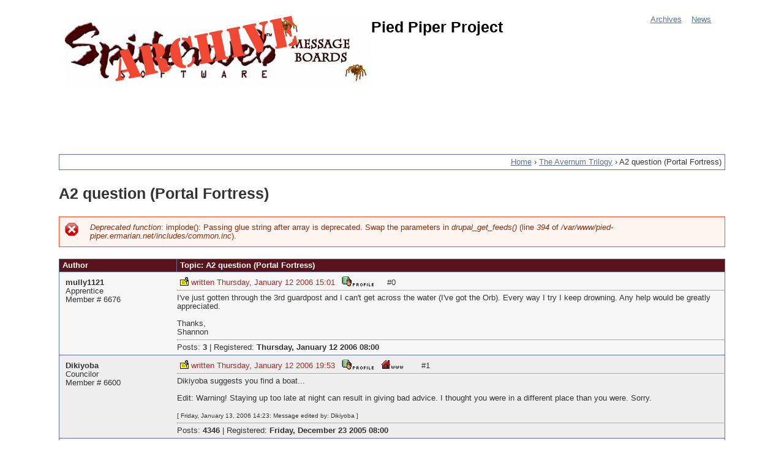

--- FILE ---
content_type: text/html; charset=utf-8
request_url: https://pied-piper.ermarian.net/topic/17/1877
body_size: 8900
content:
<!DOCTYPE html>
<!--[if IEMobile 7]><html class="iem7"  lang="en" dir="ltr"><![endif]-->
<!--[if lte IE 6]><html class="lt-ie9 lt-ie8 lt-ie7"  lang="en" dir="ltr"><![endif]-->
<!--[if (IE 7)&(!IEMobile)]><html class="lt-ie9 lt-ie8"  lang="en" dir="ltr"><![endif]-->
<!--[if IE 8]><html class="lt-ie9"  lang="en" dir="ltr"><![endif]-->
<!--[if (gte IE 9)|(gt IEMobile 7)]><!--><html  lang="en" dir="ltr"><!--<![endif]-->

<head>
  <meta charset="utf-8" />
<meta name="Generator" content="Drupal 7 (http://drupal.org)" />
<link rel="shortcut icon" href="https://pied-piper.ermarian.net/sites/all/themes/spiderweb/favicon.ico" type="image/vnd.microsoft.icon" />
  <title>A2 question (Portal Fortress) | Pied Piper Project</title>

      <meta name="MobileOptimized" content="width">
    <meta name="HandheldFriendly" content="true">
    <meta name="viewport" content="width=device-width">
    <!--[if IEMobile]><meta http-equiv="cleartype" content="on"><![endif]-->

  <style>
@import url("https://pied-piper.ermarian.net/modules/system/system.base.css?t8e43l");
</style>
<style>
@import url("https://pied-piper.ermarian.net/modules/field/theme/field.css?t8e43l");
@import url("https://pied-piper.ermarian.net/modules/node/node.css?t8e43l");
@import url("https://pied-piper.ermarian.net/sites/all/modules/ppp_legacy/ppp_legacy.css?t8e43l");
@import url("https://pied-piper.ermarian.net/modules/user/user.css?t8e43l");
</style>
<style>
@import url("https://pied-piper.ermarian.net/sites/all/modules/xbbcode/xbbcode_basic/xbbcode_basic.css?t8e43l");
@import url("https://pied-piper.ermarian.net/sites/all/modules/xbbcode/xbbcode_list/xbbcode_list.css?t8e43l");
</style>
<style>
@import url("https://pied-piper.ermarian.net/sites/all/themes/spiderweb/css/styles.css?t8e43l");
@import url("https://pied-piper.ermarian.net/sites/all/themes/spiderweb/css/spiderweb.css?t8e43l");
</style>
  <script src="https://pied-piper.ermarian.net/sites/default/files/js/js_tm1gahPj5RurExr4Zj4GdGvvL7W4-u6_XRVeEsXyp3Q.js"></script>
<script>jQuery.extend(Drupal.settings, {"basePath":"\/","pathPrefix":"","ajaxPageState":{"theme":"spiderweb","theme_token":"YIzb_A1LPOO4vO39BpjHH4yqtORrqsu8yNDdo-N6wtE","js":{"misc\/jquery.js":1,"misc\/jquery.once.js":1,"misc\/drupal.js":1},"css":{"modules\/system\/system.base.css":1,"modules\/system\/system.menus.css":1,"modules\/system\/system.messages.css":1,"modules\/system\/system.theme.css":1,"modules\/field\/theme\/field.css":1,"modules\/node\/node.css":1,"sites\/all\/modules\/ppp_legacy\/ppp_legacy.css":1,"modules\/user\/user.css":1,"sites\/all\/modules\/xbbcode\/xbbcode_basic\/xbbcode_basic.css":1,"sites\/all\/modules\/xbbcode\/xbbcode_list\/xbbcode_list.css":1,"sites\/all\/themes\/spiderweb\/system.menus.css":1,"sites\/all\/themes\/spiderweb\/system.messages.css":1,"sites\/all\/themes\/spiderweb\/system.theme.css":1,"sites\/all\/themes\/spiderweb\/css\/styles.css":1,"sites\/all\/themes\/spiderweb\/css\/spiderweb.css":1}}});</script>
      <!--[if lt IE 9]>
    <script src="/sites/all/themes/zen/js/html5-respond.js"></script>
    <![endif]-->
  </head>
<body class="html not-front not-logged-in one-sidebar sidebar-first page-topic page-topic- page-topic-17 page-topic- page-topic-1877 section-topic" >
      <p id="skip-link">
      <a href="#main-menu" class="element-invisible element-focusable">Jump to navigation</a>
    </p>
      
<div id="page">

  <header class="header" id="header" role="banner">
  
    
          <a href="/" title="Home" rel="home" class="header__logo" id="logo"><img src="https://pied-piper.ermarian.net/sites/all/themes/spiderweb/logo.png" alt="Home" class="header__logo-image" /></a>
    
          <div class="header__name-and-slogan" id="name-and-slogan">
                  <h1 class="header__site-name" id="site-name">
            <a href="/" title="Home" class="header__site-link" rel="home"><span>Pied Piper Project</span></a>
          </h1>
        
              </div>
    
    <div id="navigation">

              <nav id="main-menu" role="navigation" tabindex="-1">
          <h2 class="element-invisible">Main menu</h2><ul class="links inline clearfix"><li class="menu-44 first"><a href="/archives" title="Forum Home">Archives</a></li>
<li class="menu-53 last"><a href="/news" title="Site Updates">News</a></li>
</ul>        </nav>
      
      
    </div><!-- /#navigation -->

    
  </header>

  <div id="main">

    <div id="content" class="column" role="main">
        <div class="region region-highlighted">
    <div id="block-block-6" class="block block-block first last odd">

      
  <script type="text/javascript"><!--
google_ad_client = "ca-pub-7276462266487251";
/* PPP Banner */
google_ad_slot = "1388862094";
google_ad_width = 728;
google_ad_height = 90;
//-->
</script>
<script type="text/javascript"
src="//pagead2.googlesyndication.com/pagead/show_ads.js">
</script>
</div>
  </div>
      <nav class="breadcrumb" role="navigation"><h2 class="element-invisible">You are here</h2><ol><li><a href="/">Home</a> › </li><li><a href="/forum/17">The Avernum Trilogy</a> › </li><li>A2 question (Portal Fortress)</li></ol></nav>      <a id="main-content"></a>
                    <h1 class="page__title title" id="page-title">A2 question (Portal Fortress)</h1>
                  <div class="messages--error messages error">
<h2 class="element-invisible">Error message</h2>
<em class="placeholder">Deprecated function</em>: implode(): Passing glue string after array is deprecated. Swap the parameters in <em class="placeholder">drupal_get_feeds()</em> (line <em class="placeholder">394</em> of <em class="placeholder">/var/www/pied-piper.ermarian.net/includes/common.inc</em>).</div>
                        


<table class="topic-table">
 <thead><tr><th>Author</th><th>Topic: A2 question (Portal Fortress)</th> </tr></thead>
<tbody>
 <tr class="odd"><td><div class="ppp-username"><a href="/member/6676">mully1121</a></div>
<div class="ppp-usertitle">Apprentice</div>
<div class="ppp-uid">Member # 6676</div>
</td><td><span class="ppp-icon ppp-icon-1"></span>
<span class="ppp-postdate">written Thursday, January 12 2006 15:01</span>
<a class="ppp-icon ppp-icon-profile" href="/member/6676" title="View Profile"><span class="alt-text">Profile</span></a>
<span class="ppp-icon"  id="000000">#0</span>
<hr class="ppp-rule" />
I&#039;ve just gotten through the 3rd guardpost and I can&#039;t get across the water (I&#039;ve got the Orb). Every way I try I keep drowning. Any help would be greatly appreciated.<br /><br />Thanks,<br />Shannon<hr class="ppp-rule" />
<span class="ppp-postcount">Posts: <strong><a href="/member/6676">3</a></strong></span> |
<span class="ppp-registered">Registered: <strong>Thursday, January 12 2006 08:00</strong></span>
</td> </tr>
 <tr class="even"><td><div class="ppp-username"><a href="/member/6600">Dikiyoba</a></div>
<div class="ppp-usertitle">Councilor</div>
<div class="ppp-uid">Member # 6600</div>
</td><td><span class="ppp-icon ppp-icon-1"></span>
<span class="ppp-postdate">written Thursday, January 12 2006 19:53</span>
<a class="ppp-icon ppp-icon-profile" href="/member/6600" title="View Profile"><span class="alt-text">Profile</span></a>
<a class="ppp-icon ppp-icon-homepage" href="http://www.freewebs.com/dikiyoba/" title="View Homepage"><span class="alt-text">Homepage</span></a>
<span class="ppp-icon"  id="000001">#1</span>
<hr class="ppp-rule" />
Dikiyoba suggests you find a boat...<br /><br />Edit: Warning! Staying up too late at night can result in giving bad advice. I thought you were in a different place than you were. Sorry.<br /><br /><small>[ Friday, January 13, 2006 14:23: Message edited by: Dikiyoba ]</small><hr class="ppp-rule" />
<span class="ppp-postcount">Posts: <strong><a href="/member/6600">4346</a></strong></span> |
<span class="ppp-registered">Registered: <strong>Friday, December 23 2005 08:00</strong></span>
</td> </tr>
 <tr class="odd"><td><div class="ppp-username"><a href="/member/497">Tom</a></div>
<div class="ppp-usertitle">Warrior</div>
<div class="ppp-uid">Member # 497</div>
</td><td><span class="ppp-icon ppp-icon-1"></span>
<span class="ppp-postdate">written Thursday, January 12 2006 20:41</span>
<a class="ppp-icon ppp-icon-profile" href="/member/497" title="View Profile"><span class="alt-text">Profile</span></a>
<span class="ppp-icon"  id="000002">#2</span>
<hr class="ppp-rule" />
If you&#039;re past the third guardpost, then the boat should be on the other side of the little lake, which means that you must fly.  I&#039;ll suggest that you just need to straighten out your route.  You can go straight along the cave wall and make it just fine.<br /><br />Don&#039;t go from dock to dock if that&#039;s what you&#039;re doing, either, because docks count as water.  I don&#039;t know why you can&#039;t land on them, but if you do, you drown.  You can start from a dock, though . . . but you shouldn&#039;t need to.<br /><br /><small>[ Thursday, January 12, 2006 20:56: Message edited by: Tom ]</small><br /><br />--------------------<br />Evil comes in many forms. I am but one of them.<hr class="ppp-rule" />
<span class="ppp-postcount">Posts: <strong><a href="/member/497">116</a></strong></span> |
<span class="ppp-registered">Registered: <strong>Monday, January 7 2002 08:00</strong></span>
</td> </tr>
 <tr class="even"><td><div class="ppp-username"><a href="/member/6676">mully1121</a></div>
<div class="ppp-usertitle">Apprentice</div>
<div class="ppp-uid">Member # 6676</div>
</td><td><span class="ppp-icon ppp-icon-1"></span>
<span class="ppp-postdate">written Friday, January 13 2006 10:58</span>
<a class="ppp-icon ppp-icon-profile" href="/member/6676" title="View Profile"><span class="alt-text">Profile</span></a>
<span class="ppp-icon"  id="000003">#3</span>
<hr class="ppp-rule" />
The boat is in my way if I go along the cave wall. The boat blocks my path and I end up drowning before I can reach land.<hr class="ppp-rule" />
<span class="ppp-postcount">Posts: <strong><a href="/member/6676">3</a></strong></span> |
<span class="ppp-registered">Registered: <strong>Thursday, January 12 2006 08:00</strong></span>
</td> </tr>
 <tr class="odd"><td><div class="ppp-username"><a href="/member/4045">Kelandon</a></div>
<div class="ppp-usertitle">Off With Their Heads</div>
<div class="ppp-uid">Member # 4045</div>
</td><td><span class="ppp-icon ppp-icon-1"></span>
<span class="ppp-postdate">written Friday, January 13 2006 11:28</span>
<a class="ppp-icon ppp-icon-profile" href="/member/4045" title="View Profile"><span class="alt-text">Profile</span></a>
<a class="ppp-icon ppp-icon-homepage" href="http://home.sanbrunocable.com/~tommywatts03/" title="View Homepage"><span class="alt-text">Homepage</span></a>
<span class="ppp-icon"  id="000004">#4</span>
<hr class="ppp-rule" />
I don&#039;t remember this being hard... start from the northeastern-most piece of land (not the dock, but the LAND — it&#039;s (81,54) for the Party Location). Use the Orb of Thralni and move directly east.<br /><br />If the boat is somehow in your way, remember that you can move diagonally to get around it.<br /><br /><small>[ Friday, January 13, 2006 11:29: Message edited by: Kelandon ]</small><br /><br />--------------------<br />Arancaytar: Every time you ask people to compare TM and Kel, you endanger the poor, fluffy kittens.<br />Smoo: Get ready to face the walls!<br />Ephesos: In conclusion, yarr.<br /><br /><a href="http://home.sanbrunocable.com/~tommywatts03/" title="http://home.sanbrunocable.com/~tommywatts03/">Kelandon&#039;s Pink and Pretty Page!!</a>: the authorized location for all things by me<br /><a href="http://home.comcast.net/~tom_05/" title="http://home.comcast.net/~tom_05/">The Archive</a> of all released BoE scenarios ever<hr class="ppp-rule" />
<span class="ppp-postcount">Posts: <strong><a href="/member/4045">7968</a></strong></span> |
<span class="ppp-registered">Registered: <strong>Saturday, February 28 2004 08:00</strong></span>
</td> </tr>
 <tr class="even"><td><div class="ppp-username"><a href="/member/6676">mully1121</a></div>
<div class="ppp-usertitle">Apprentice</div>
<div class="ppp-uid">Member # 6676</div>
</td><td><span class="ppp-icon ppp-icon-1"></span>
<span class="ppp-postdate">written Friday, January 13 2006 17:09</span>
<a class="ppp-icon ppp-icon-profile" href="/member/6676" title="View Profile"><span class="alt-text">Profile</span></a>
<span class="ppp-icon"  id="000005">#5</span>
<hr class="ppp-rule" />
That&#039;s exactly what I&#039;ve been doing, the boat is in my way when I go directly east. I can&#039;t go over the boat (text comes up saying not until I&#039;m on the ground) and when I go around the boat I can&#039;t get to the land without drowning. Hate to be a bother, but this has been driving me crazy, I know it shouldn&#039;t be this hard.<br /><br />Thanks<hr class="ppp-rule" />
<span class="ppp-postcount">Posts: <strong><a href="/member/6676">3</a></strong></span> |
<span class="ppp-registered">Registered: <strong>Thursday, January 12 2006 08:00</strong></span>
</td> </tr>
 <tr class="odd"><td><div class="ppp-username"><a href="/member/4045">Kelandon</a></div>
<div class="ppp-usertitle">Off With Their Heads</div>
<div class="ppp-uid">Member # 4045</div>
</td><td><span class="ppp-icon ppp-icon-1"></span>
<span class="ppp-postdate">written Friday, January 13 2006 17:33</span>
<a class="ppp-icon ppp-icon-profile" href="/member/4045" title="View Profile"><span class="alt-text">Profile</span></a>
<a class="ppp-icon ppp-icon-homepage" href="http://home.sanbrunocable.com/~tommywatts03/" title="View Homepage"><span class="alt-text">Homepage</span></a>
<span class="ppp-icon"  id="000006">#6</span>
<hr class="ppp-rule" />
Then move <em>diagonally</em>. Here, look:<br /><br />_________<br />s  -  -  -  x  -<br />-  -  -  -  -  -<br /><br />This is what it looks like, right? You&#039;re starting from the s, and you need to get around the boat, taking no more steps than it would take to get over the boat. Then do this:<br />_________<br />s  1  2  3  x  5<br />-  -  -  -  4  -<br /><br />If for some reason this is not possible, you should post a screenshot (or e-mail one to me).<br /><br /><small>[ Friday, January 13, 2006 17:34: Message edited by: Kelandon ]</small><br /><br />--------------------<br />Arancaytar: Every time you ask people to compare TM and Kel, you endanger the poor, fluffy kittens.<br />Smoo: Get ready to face the walls!<br />Ephesos: In conclusion, yarr.<br /><br /><a href="http://home.sanbrunocable.com/~tommywatts03/" title="http://home.sanbrunocable.com/~tommywatts03/">Kelandon&#039;s Pink and Pretty Page!!</a>: the authorized location for all things by me<br /><a href="http://home.comcast.net/~tom_05/" title="http://home.comcast.net/~tom_05/">The Archive</a> of all released BoE scenarios ever<hr class="ppp-rule" />
<span class="ppp-postcount">Posts: <strong><a href="/member/4045">7968</a></strong></span> |
<span class="ppp-registered">Registered: <strong>Saturday, February 28 2004 08:00</strong></span>
</td> </tr>
 <tr class="even"><td><div class="ppp-username"><a href="/member/5977">Thralni</a></div>
<div class="ppp-usertitle">Master</div>
<div class="ppp-uid">Member # 5977</div>
</td><td><span class="ppp-icon ppp-icon-1"></span>
<span class="ppp-postdate">written Saturday, January 14 2006 00:52</span>
<a class="ppp-icon ppp-icon-profile" href="/member/5977" title="View Profile"><span class="alt-text">Profile</span></a>
<a class="ppp-icon ppp-icon-homepage" href="http://thralni.ermarian.net/" title="View Homepage"><span class="alt-text">Homepage</span></a>
<span class="ppp-icon"  id="000007">#7</span>
<hr class="ppp-rule" />
<blockquote><span class="ppp-quote-label">quote:</span><hr />Originally written by Tom:<br /><br /><strong>Don&#039;t go from dock to dock if that&#039;s what you&#039;re doing, either, because docks count as water.  I don&#039;t know why you can&#039;t land on them, but if you do, you drown.  You can start from a dock, though . . . but you shouldn&#039;t need to.</strong><hr /></blockquote>Trying to answer this with gravity: maybe when you try to land on the dock, the dock collapses under your wheight and extra forces downwards when touching the ground? Just a thought.<br /><br />EDIT: fixed typos: two ways to spell &quot;dock.&quot;<br /><br /><small>[ Saturday, January 14, 2006 03:53: Message edited by: Thralni, Nephil translators & co. ]</small><br /><br />--------------------<br />Play and rate my scenarios:<br /><br /><a href="http://thralni.ermarian.net/scenarios/wtrm/wtrm.html" title="http://thralni.ermarian.net/scenarios/wtrm/wtrm.html">Where the rivers meet</a><br />View my upcoming scenario: <a href="http://thralni.ermarian.net/scenarios/tns/tns.html" title="http://thralni.ermarian.net/scenarios/tns/tns.html">The Nephil Search: Escape</a>.<br /><br />Give us your drek!<hr class="ppp-rule" />
<span class="ppp-postcount">Posts: <strong><a href="/member/5977">3029</a></strong></span> |
<span class="ppp-registered">Registered: <strong>Saturday, June 18 2005 07:00</strong></span>
</td> </tr>
 <tr class="odd"><td><div class="ppp-username"><a href="/member/869">Thuryl</a></div>
<div class="ppp-usertitle">...b10010b...</div>
<div class="ppp-uid">Member # 869</div>
</td><td><span class="ppp-icon ppp-icon-1"></span>
<span class="ppp-postdate">written Saturday, January 14 2006 02:12</span>
<a class="ppp-icon ppp-icon-profile" href="/member/869" title="View Profile"><span class="alt-text">Profile</span></a>
<a class="ppp-icon ppp-icon-homepage" href="http://thuryl.desperance.net/blades.html" title="View Homepage"><span class="alt-text">Homepage</span></a>
<span class="ppp-icon"  id="000008">#8</span>
<hr class="ppp-rule" />
And from a game engine perspective, it&#039;s treated as water so that you can travel under it with a boat.<br /><br />--------------------<br /><a href="http://forums.desperance.net/viewforum.php?id=11" title="http://forums.desperance.net/viewforum.php?id=11">The Empire Always Loses: This Time For Sure!</a><hr class="ppp-rule" />
<span class="ppp-postcount">Posts: <strong><a href="/member/869">9973</a></strong></span> |
<span class="ppp-registered">Registered: <strong>Saturday, March 30 2002 08:00</strong></span>
</td> </tr>
 <tr class="even"><td><div class="ppp-username"><a href="/member/1320">:Slash:</a></div>
<div class="ppp-usertitle">Warrior</div>
<div class="ppp-uid">Member # 1320</div>
</td><td><span class="ppp-icon ppp-icon-1"></span>
<span class="ppp-postdate">written Saturday, January 14 2006 03:44</span>
<a class="ppp-icon ppp-icon-profile" href="/member/1320" title="View Profile"><span class="alt-text">Profile</span></a>
<span class="ppp-icon"  id="000009">#9</span>
<hr class="ppp-rule" />
Mighty nice spelling there, Thralni...  :rolleyes:<br /><br />That puzzle can only be solved by moving diagonally using the mouse controlls. I remember having the same problem, but I managed to solve it pretty fast.<br /><br />--------------------<br />-Step aside, worthy adversary!<br />-T&#039;is but a scratch!<br />-A scratch! Your arms off!<br />(pause)<br />-I&#039;ve had worse!<br />-You liar!<br />-C&#039;mon, you pansy!<br />(Fighting continues.)<br />-Allright. We&#039;ll call it a draw then.<br />-Oh I see. Running away are we? You yellow bastard! Come back here and take whats coming for you! I&#039;ll bite your legs off!<br /><br />&quot;You know that you&#039;ve played Halo 2 to much when you sit down for dinner, pick your fork up, look at the knife, and in the corner of your vision, you see *Press X to pick up Press Y to dual wield*&quot;<hr class="ppp-rule" />
<span class="ppp-postcount">Posts: <strong><a href="/member/1320">182</a></strong></span> |
<span class="ppp-registered">Registered: <strong>Monday, June 17 2002 07:00</strong></span>
</td> </tr>
 <tr class="odd"><td><div class="ppp-username"><a href="/member/497">Tom</a></div>
<div class="ppp-usertitle">Warrior</div>
<div class="ppp-uid">Member # 497</div>
</td><td><span class="ppp-icon ppp-icon-1"></span>
<span class="ppp-postdate">written Saturday, January 14 2006 07:30</span>
<a class="ppp-icon ppp-icon-profile" href="/member/497" title="View Profile"><span class="alt-text">Profile</span></a>
<span class="ppp-icon"  id="000010">#10</span>
<hr class="ppp-rule" />
You can use the keypad, too.<br /><br />I know that the engine treats it as water.  My puzzlement was from an engine perspective; namely, the idea being that since I can walk on it as well as boat on it, why not land on it?  You can both boat and walk on that ice moat in the Archives, and in Exile, you would occasionally get boats in lava, which you could also walk through . . . why is it that landing on lava with the Orb doesn&#039;t result in a &#039;You land in a pool of molten rock and simultaneously melt and burn to a crisp.  Luckily, you pass out from the pain before you melt past your waist.&#039; message, but merely a few screams of excruciating pain and some relatively paltry fire damage?<br /><br /><small>[ Saturday, January 14, 2006 07:52: Message edited by: Tom ]</small><br /><br />--------------------<br />Evil comes in many forms. I am but one of them.<hr class="ppp-rule" />
<span class="ppp-postcount">Posts: <strong><a href="/member/497">116</a></strong></span> |
<span class="ppp-registered">Registered: <strong>Monday, January 7 2002 08:00</strong></span>
</td> </tr>
 <tr class="even"><td><div class="ppp-username"><a href="/member/1320">:Slash:</a></div>
<div class="ppp-usertitle">Warrior</div>
<div class="ppp-uid">Member # 1320</div>
</td><td><span class="ppp-icon ppp-icon-1"></span>
<span class="ppp-postdate">written Saturday, January 14 2006 08:00</span>
<a class="ppp-icon ppp-icon-profile" href="/member/1320" title="View Profile"><span class="alt-text">Profile</span></a>
<span class="ppp-icon"  id="000011">#11</span>
<hr class="ppp-rule" />
<blockquote><span class="ppp-quote-label">quote:</span><hr />Originally written by Tom:<br /><br /><strong>You can use the keypad, too.<br /></strong><hr /></blockquote>I know, I know... Since I&#039;ve played all of my spidweb games on my dads laptop, I never could use the numpad, so I rarely take it into consideration...<br /><br />As for the engine behaving strangely, my guess is that all the boxes for lava(and, indeed, that ice sludge found here and there) were checked, so to speak(You know, &#039;party can walk on - check&#039; &#039;boat can travel on - check&#039;) and the engine mixes it up and lets you walk on it, but not land on it...<br /><br />--------------------<br />-Step aside, worthy adversary!<br />-T&#039;is but a scratch!<br />-A scratch! Your arms off!<br />(pause)<br />-I&#039;ve had worse!<br />-You liar!<br />-C&#039;mon, you pansy!<br />(Fighting continues.)<br />-Allright. We&#039;ll call it a draw then.<br />-Oh I see. Running away are we? You yellow bastard! Come back here and take whats coming for you! I&#039;ll bite your legs off!<br /><br />&quot;You know that you&#039;ve played Halo 2 to much when you sit down for dinner, pick your fork up, look at the knife, and in the corner of your vision, you see *Press X to pick up Press Y to dual wield*&quot;<hr class="ppp-rule" />
<span class="ppp-postcount">Posts: <strong><a href="/member/1320">182</a></strong></span> |
<span class="ppp-registered">Registered: <strong>Monday, June 17 2002 07:00</strong></span>
</td> </tr>
 <tr class="odd"><td><div class="ppp-username"><a href="/member/497">Tom</a></div>
<div class="ppp-usertitle">Warrior</div>
<div class="ppp-uid">Member # 497</div>
</td><td><span class="ppp-icon ppp-icon-1"></span>
<span class="ppp-postdate">written Saturday, January 14 2006 09:00</span>
<a class="ppp-icon ppp-icon-profile" href="/member/497" title="View Profile"><span class="alt-text">Profile</span></a>
<span class="ppp-icon"  id="000012">#12</span>
<hr class="ppp-rule" />
Not exactly; the tile is a base water type, with a special attribute that allows the party to stand on it, and another that gives a boat the option of landing or piloting underneath.  Lava is a base ground type, with a special attribute that does fire damage.  Shockfloors work the same way, with magic damage.<br /><br />I&#039;ve no bloody <em>idea</em> about the icefloors.<br /><br />When the party attempts to land on a dock after flying, the base type turns out to be water, and so you drown.  I suppose it&#039;s necessary; if the base type were ground, a boat would not be able to pilot underneath it.  You win some; you lose some.<br /><br />I also don&#039;t know about Exile&#039;s lava floors.  Perhaps they were a base ground type with a special attribute that let a boat on it.<br /><br />--------------------<br />Evil comes in many forms. I am but one of them.<hr class="ppp-rule" />
<span class="ppp-postcount">Posts: <strong><a href="/member/497">116</a></strong></span> |
<span class="ppp-registered">Registered: <strong>Monday, January 7 2002 08:00</strong></span>
</td> </tr>
 <tr class="even"><td><div class="ppp-username"><a href="/member/1320">:Slash:</a></div>
<div class="ppp-usertitle">Warrior</div>
<div class="ppp-uid">Member # 1320</div>
</td><td><span class="ppp-icon ppp-icon-1"></span>
<span class="ppp-postdate">written Sunday, January 15 2006 00:53</span>
<a class="ppp-icon ppp-icon-profile" href="/member/1320" title="View Profile"><span class="alt-text">Profile</span></a>
<span class="ppp-icon"  id="000013">#13</span>
<hr class="ppp-rule" />
Granted, I forgot the under-bridge part  :rolleyes:  .<br /><br />As for the ice floors, it would probably be impossible to check, since the only place I recall seeing them in A2 is in the Empire Archives in the far North-east of empire-controlled Avernum, and there the floors are  <em>inside</em> the building, where you cant use orb.<br /><br />--------------------<br />-Step aside, worthy adversary!<br />-T&#039;is but a scratch!<br />-A scratch! Your arms off!<br />(pause)<br />-I&#039;ve had worse!<br />-You liar!<br />-C&#039;mon, you pansy!<br />(Fighting continues.)<br />-Allright. We&#039;ll call it a draw then.<br />-Oh I see. Running away are we? You yellow bastard! Come back here and take whats coming for you! I&#039;ll bite your legs off!<br /><br />&quot;You know that you&#039;ve played Halo 2 to much when you sit down for dinner, pick your fork up, look at the knife, and in the corner of your vision, you see *Press X to pick up Press Y to dual wield*&quot;<hr class="ppp-rule" />
<span class="ppp-postcount">Posts: <strong><a href="/member/1320">182</a></strong></span> |
<span class="ppp-registered">Registered: <strong>Monday, June 17 2002 07:00</strong></span>
</td> </tr>
 <tr class="odd"><td><div class="ppp-username"><a href="/member/6600">Dikiyoba</a></div>
<div class="ppp-usertitle">Councilor</div>
<div class="ppp-uid">Member # 6600</div>
</td><td><span class="ppp-icon ppp-icon-1"></span>
<span class="ppp-postdate">written Sunday, January 15 2006 10:01</span>
<a class="ppp-icon ppp-icon-profile" href="/member/6600" title="View Profile"><span class="alt-text">Profile</span></a>
<a class="ppp-icon ppp-icon-homepage" href="http://www.freewebs.com/dikiyoba/" title="View Homepage"><span class="alt-text">Homepage</span></a>
<span class="ppp-icon"  id="000014">#14</span>
<hr class="ppp-rule" />
This is just a guess, but I think that ice floors are a &quot;bridge&quot; terrain with cold damage that allows you to boat through it but also walk on it (and take cold damage). At least, I think the ice had cold damage, since I don&#039;t remember ever taking cold damage. I never used the boat, though, because of the ice lizards in each corner. You can&#039;t enter combat mode in a boat.<br /><br />The ice floor graphics are still around in BoA if anyone wanted to mess with them...<br /><br />Dikiyoba.<hr class="ppp-rule" />
<span class="ppp-postcount">Posts: <strong><a href="/member/6600">4346</a></strong></span> |
<span class="ppp-registered">Registered: <strong>Friday, December 23 2005 08:00</strong></span>
</td> </tr>
 <tr class="even"><td><div class="ppp-username"><a href="/member/4045">Kelandon</a></div>
<div class="ppp-usertitle">Off With Their Heads</div>
<div class="ppp-uid">Member # 4045</div>
</td><td><span class="ppp-icon ppp-icon-1"></span>
<span class="ppp-postdate">written Sunday, January 15 2006 14:06</span>
<a class="ppp-icon ppp-icon-profile" href="/member/4045" title="View Profile"><span class="alt-text">Profile</span></a>
<a class="ppp-icon ppp-icon-homepage" href="http://home.sanbrunocable.com/~tommywatts03/" title="View Homepage"><span class="alt-text">Homepage</span></a>
<span class="ppp-icon"  id="000015">#15</span>
<hr class="ppp-rule" />
I think the reason that you can land on lava is the same reason that you can walk on it: it&#039;s not actually pools of molten lava. It&#039;s just ground with lots of lava around, so that landing indiscriminantly (or walking inexpertly, without Pathfinder) makes you brush up against some hot stuff. Or maybe get swept by the hot clouds of air that tend to billow by in a volcanic eruption.<br /><br />As far as how the engine works this way, I&#039;m pretty sure that these characteristics are defined independently. I think the setup is more BoE than BoA, so I&#039;m not sure how it works precisely.<br /><br />And some scenarios *cough* *LP* *hack* have already used the ice floor.<br /><br />--------------------<br />Arancaytar: Every time you ask people to compare TM and Kel, you endanger the poor, fluffy kittens.<br />Smoo: Get ready to face the walls!<br />Ephesos: In conclusion, yarr.<br /><br /><a href="http://home.sanbrunocable.com/~tommywatts03/" title="http://home.sanbrunocable.com/~tommywatts03/">Kelandon&#039;s Pink and Pretty Page!!</a>: the authorized location for all things by me<br /><a href="http://home.comcast.net/~tom_05/" title="http://home.comcast.net/~tom_05/">The Archive</a> of all released BoE scenarios ever<hr class="ppp-rule" />
<span class="ppp-postcount">Posts: <strong><a href="/member/4045">7968</a></strong></span> |
<span class="ppp-registered">Registered: <strong>Saturday, February 28 2004 08:00</strong></span>
</td> </tr>
 <tr class="odd"><td><div class="ppp-username"><a href="/member/869">Thuryl</a></div>
<div class="ppp-usertitle">...b10010b...</div>
<div class="ppp-uid">Member # 869</div>
</td><td><span class="ppp-icon ppp-icon-1"></span>
<span class="ppp-postdate">written Sunday, January 15 2006 14:15</span>
<a class="ppp-icon ppp-icon-profile" href="/member/869" title="View Profile"><span class="alt-text">Profile</span></a>
<a class="ppp-icon ppp-icon-homepage" href="http://thuryl.desperance.net/blades.html" title="View Homepage"><span class="alt-text">Homepage</span></a>
<span class="ppp-icon"  id="000016">#16</span>
<hr class="ppp-rule" />
<blockquote><span class="ppp-quote-label">quote:</span><hr />Originally written by Kelandon:<br /><br /><strong>I think the reason that you can land on lava is the same reason that you can walk on it: it&#039;s not actually pools of molten lava. It&#039;s just ground with lots of lava around, so that landing indiscriminantly (or walking inexpertly, without Pathfinder) makes you brush up against some hot stuff. Or maybe get swept by the hot clouds of air that tend to billow by in a volcanic eruption.</strong><hr /></blockquote>I have heard that the Hawaiians have a word, &quot;aa&quot;, for lava with a thin crust of solid rock covering it. It&#039;s two syllables -- &quot;ah-ah&quot;. Supposedly, this is the sound one makes when walking over it.<br /><br />--------------------<br /><a href="http://forums.desperance.net/viewforum.php?id=11" title="http://forums.desperance.net/viewforum.php?id=11">The Empire Always Loses: This Time For Sure!</a><hr class="ppp-rule" />
<span class="ppp-postcount">Posts: <strong><a href="/member/869">9973</a></strong></span> |
<span class="ppp-registered">Registered: <strong>Saturday, March 30 2002 08:00</strong></span>
</td> </tr>
 <tr class="even"><td><div class="ppp-username"><a href="/member/6600">Dikiyoba</a></div>
<div class="ppp-usertitle">Councilor</div>
<div class="ppp-uid">Member # 6600</div>
</td><td><span class="ppp-icon ppp-icon-1"></span>
<span class="ppp-postdate">written Sunday, January 15 2006 15:48</span>
<a class="ppp-icon ppp-icon-profile" href="/member/6600" title="View Profile"><span class="alt-text">Profile</span></a>
<a class="ppp-icon ppp-icon-homepage" href="http://www.freewebs.com/dikiyoba/" title="View Homepage"><span class="alt-text">Homepage</span></a>
<span class="ppp-icon"  id="000017">#17</span>
<hr class="ppp-rule" />
Aa is completely hardened lava that is very sharp and rough. It&#039;s stuff that you don&#039;t want to walk on barefoot or slip and fall on.<br /><br />Dikiyoba is sorry that Dikiyoba missed or can&#039;t remember the scenario(s) with the ice. But it proves Dikiyoba&#039;s point.<hr class="ppp-rule" />
<span class="ppp-postcount">Posts: <strong><a href="/member/6600">4346</a></strong></span> |
<span class="ppp-registered">Registered: <strong>Friday, December 23 2005 08:00</strong></span>
</td> </tr>
</tbody>
</table>
          </div>

    
          <aside class="sidebars">
          <section class="region region-sidebar-first column sidebar">
    <div id="block-block-5" class="block block-block first last odd">

      
  <script type="text/javascript"><!--
google_ad_client = "ca-pub-7276462266487251";
/* PPP Left */
google_ad_slot = "7435395695";
google_ad_width = 160;
google_ad_height = 600;
//-->
</script>
<script type="text/javascript"
src="//pagead2.googlesyndication.com/pagead/show_ads.js">
</script>
</div>
  </section>
              </aside>
    
  </div>

    <footer id="footer" class="region region-footer">
    <div id="block-block-1" class="block block-block first odd">

      
  <p style="text-align:center"><a href="http://validator.w3.org/check?uri=referer"><img src="https://ermarian.net/images/validation/valid-html5.png" alt="Valid HTML5" height="31" width="88" title="Site complies with HTML5" /></a><a href="http://jigsaw.w3.org/css-validator/">
  <img style="border:0;width:88px;height:31px"
       src="https://jigsaw.w3.org/css-validator/images/vcss" 
       alt="Valid CSS!" title="Site uses well-formed CSS" />
 </a>
</p>
</div>
<div id="block-block-2" class="block block-block even">

      
  <p style="text-align:center">
<!-- Start of StatCounter Code -->
<!--<script>
  var sc_project=1674466; 
  var sc_invisible=0; 
  var sc_partition=16; 
  var sc_security="65c81ed4";
  jQuery(document).ready(function() {
    jQuery(document).append('<' + 'script src="https://secure.statcounter.com/counter/counter.js"><' + '/script>');
  });
</script>
<img style="display:block!important;color:red" src="https://c.statcounter.com/1674466/0/65c81ed4/0/#visible=true">-->
<!-- End of StatCounter Code -->

<!-- Start of StatCounter Code for Drupal -->
<script type="text/javascript">
var sc_project=1674466; 
var sc_invisible=0; 
var sc_security="65c81ed4"; 
var scJsHost = (("https:" == document.location.protocol) ?
"https://secure." : "http://www.");
document.write("<sc"+"ript type='text/javascript' src='" +
scJsHost+
"statcounter.com/counter/counter.js'></"+"script>");
</script>
<noscript><div class="statcounter"><a title="drupal
statistics module" href="http://statcounter.com/drupal/"
target="_blank"><img class="statcounter"
src="http://c.statcounter.com/1674466/0/65c81ed4/0/"
alt="drupal statistics module"></a></div></noscript>
<!-- End of StatCounter Code for Drupal -->

52473560</p>

</div>
<div id="block-system-powered-by" class="block block-system last odd" role="complementary">

      
  <span>Powered by <a href="https://www.drupal.org">Drupal</a></span>
</div>
  </footer>

</div>

  </body>
</html>


--- FILE ---
content_type: text/html; charset=utf-8
request_url: https://www.google.com/recaptcha/api2/aframe
body_size: 251
content:
<!DOCTYPE HTML><html><head><meta http-equiv="content-type" content="text/html; charset=UTF-8"></head><body><script nonce="lZMVUeGtCHRSzX7OrKyvpQ">/** Anti-fraud and anti-abuse applications only. See google.com/recaptcha */ try{var clients={'sodar':'https://pagead2.googlesyndication.com/pagead/sodar?'};window.addEventListener("message",function(a){try{if(a.source===window.parent){var b=JSON.parse(a.data);var c=clients[b['id']];if(c){var d=document.createElement('img');d.src=c+b['params']+'&rc='+(localStorage.getItem("rc::a")?sessionStorage.getItem("rc::b"):"");window.document.body.appendChild(d);sessionStorage.setItem("rc::e",parseInt(sessionStorage.getItem("rc::e")||0)+1);localStorage.setItem("rc::h",'1768826836415');}}}catch(b){}});window.parent.postMessage("_grecaptcha_ready", "*");}catch(b){}</script></body></html>